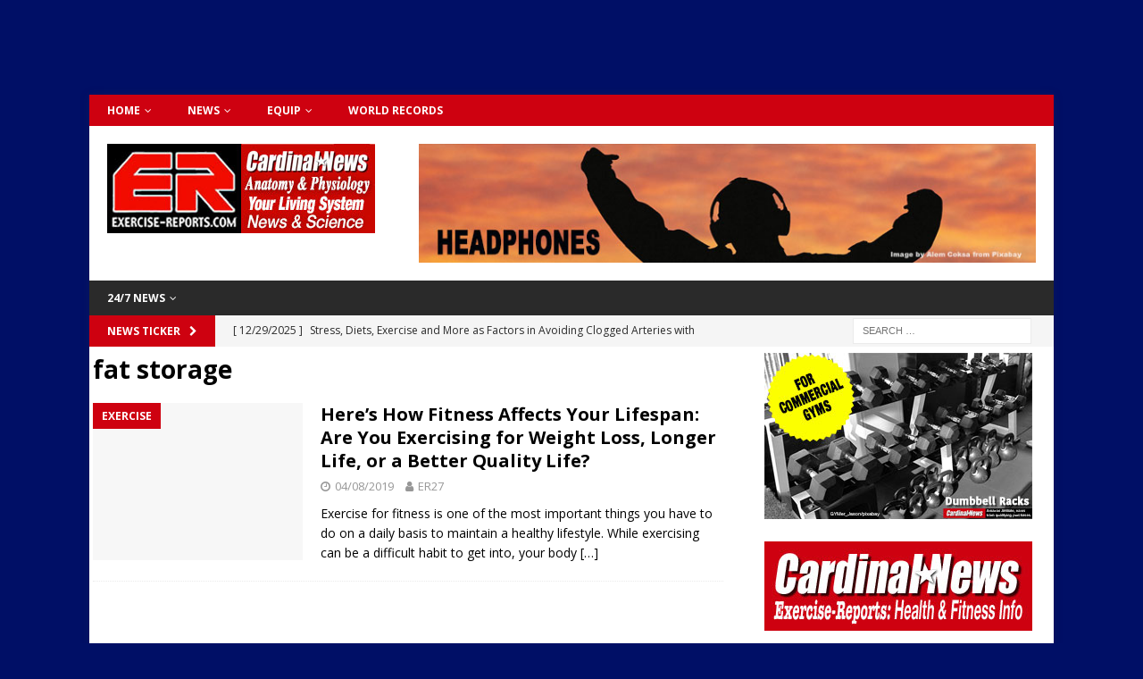

--- FILE ---
content_type: text/html; charset=UTF-8
request_url: https://www.exercisereports.com/tag/fat-storage/
body_size: 11555
content:
<!DOCTYPE html>
<html class="no-js mh-one-sb" lang="en-US" prefix="og: http://ogp.me/ns# fb: http://ogp.me/ns/fb#">
<head>
<meta charset="UTF-8">
<meta name="viewport" content="width=device-width, initial-scale=1.0">
<link rel="profile" href="https://gmpg.org/xfn/11" />
<title>fat storage &#8211; exercisereports.com</title>
<meta name='robots' content='max-image-preview:large' />
<link rel='dns-prefetch' href='//fonts.googleapis.com' />
<link rel="alternate" type="application/rss+xml" title="exercisereports.com &raquo; Feed" href="https://www.exercisereports.com/feed/" />
<link rel="alternate" type="application/rss+xml" title="exercisereports.com &raquo; Comments Feed" href="https://www.exercisereports.com/comments/feed/" />
<link rel="alternate" type="application/rss+xml" title="exercisereports.com &raquo; fat storage Tag Feed" href="https://www.exercisereports.com/tag/fat-storage/feed/" />
<style id='wp-img-auto-sizes-contain-inline-css' type='text/css'>
img:is([sizes=auto i],[sizes^="auto," i]){contain-intrinsic-size:3000px 1500px}
/*# sourceURL=wp-img-auto-sizes-contain-inline-css */
</style>

<style id='wp-emoji-styles-inline-css' type='text/css'>

	img.wp-smiley, img.emoji {
		display: inline !important;
		border: none !important;
		box-shadow: none !important;
		height: 1em !important;
		width: 1em !important;
		margin: 0 0.07em !important;
		vertical-align: -0.1em !important;
		background: none !important;
		padding: 0 !important;
	}
/*# sourceURL=wp-emoji-styles-inline-css */
</style>
<link rel='stylesheet' id='wp-block-library-css' href='https://www.exercisereports.com/wordpress/wp-includes/css/dist/block-library/style.min.css?ver=6.9' type='text/css' media='all' />
<style id='global-styles-inline-css' type='text/css'>
:root{--wp--preset--aspect-ratio--square: 1;--wp--preset--aspect-ratio--4-3: 4/3;--wp--preset--aspect-ratio--3-4: 3/4;--wp--preset--aspect-ratio--3-2: 3/2;--wp--preset--aspect-ratio--2-3: 2/3;--wp--preset--aspect-ratio--16-9: 16/9;--wp--preset--aspect-ratio--9-16: 9/16;--wp--preset--color--black: #000000;--wp--preset--color--cyan-bluish-gray: #abb8c3;--wp--preset--color--white: #ffffff;--wp--preset--color--pale-pink: #f78da7;--wp--preset--color--vivid-red: #cf2e2e;--wp--preset--color--luminous-vivid-orange: #ff6900;--wp--preset--color--luminous-vivid-amber: #fcb900;--wp--preset--color--light-green-cyan: #7bdcb5;--wp--preset--color--vivid-green-cyan: #00d084;--wp--preset--color--pale-cyan-blue: #8ed1fc;--wp--preset--color--vivid-cyan-blue: #0693e3;--wp--preset--color--vivid-purple: #9b51e0;--wp--preset--gradient--vivid-cyan-blue-to-vivid-purple: linear-gradient(135deg,rgb(6,147,227) 0%,rgb(155,81,224) 100%);--wp--preset--gradient--light-green-cyan-to-vivid-green-cyan: linear-gradient(135deg,rgb(122,220,180) 0%,rgb(0,208,130) 100%);--wp--preset--gradient--luminous-vivid-amber-to-luminous-vivid-orange: linear-gradient(135deg,rgb(252,185,0) 0%,rgb(255,105,0) 100%);--wp--preset--gradient--luminous-vivid-orange-to-vivid-red: linear-gradient(135deg,rgb(255,105,0) 0%,rgb(207,46,46) 100%);--wp--preset--gradient--very-light-gray-to-cyan-bluish-gray: linear-gradient(135deg,rgb(238,238,238) 0%,rgb(169,184,195) 100%);--wp--preset--gradient--cool-to-warm-spectrum: linear-gradient(135deg,rgb(74,234,220) 0%,rgb(151,120,209) 20%,rgb(207,42,186) 40%,rgb(238,44,130) 60%,rgb(251,105,98) 80%,rgb(254,248,76) 100%);--wp--preset--gradient--blush-light-purple: linear-gradient(135deg,rgb(255,206,236) 0%,rgb(152,150,240) 100%);--wp--preset--gradient--blush-bordeaux: linear-gradient(135deg,rgb(254,205,165) 0%,rgb(254,45,45) 50%,rgb(107,0,62) 100%);--wp--preset--gradient--luminous-dusk: linear-gradient(135deg,rgb(255,203,112) 0%,rgb(199,81,192) 50%,rgb(65,88,208) 100%);--wp--preset--gradient--pale-ocean: linear-gradient(135deg,rgb(255,245,203) 0%,rgb(182,227,212) 50%,rgb(51,167,181) 100%);--wp--preset--gradient--electric-grass: linear-gradient(135deg,rgb(202,248,128) 0%,rgb(113,206,126) 100%);--wp--preset--gradient--midnight: linear-gradient(135deg,rgb(2,3,129) 0%,rgb(40,116,252) 100%);--wp--preset--font-size--small: 13px;--wp--preset--font-size--medium: 20px;--wp--preset--font-size--large: 36px;--wp--preset--font-size--x-large: 42px;--wp--preset--spacing--20: 0.44rem;--wp--preset--spacing--30: 0.67rem;--wp--preset--spacing--40: 1rem;--wp--preset--spacing--50: 1.5rem;--wp--preset--spacing--60: 2.25rem;--wp--preset--spacing--70: 3.38rem;--wp--preset--spacing--80: 5.06rem;--wp--preset--shadow--natural: 6px 6px 9px rgba(0, 0, 0, 0.2);--wp--preset--shadow--deep: 12px 12px 50px rgba(0, 0, 0, 0.4);--wp--preset--shadow--sharp: 6px 6px 0px rgba(0, 0, 0, 0.2);--wp--preset--shadow--outlined: 6px 6px 0px -3px rgb(255, 255, 255), 6px 6px rgb(0, 0, 0);--wp--preset--shadow--crisp: 6px 6px 0px rgb(0, 0, 0);}:where(.is-layout-flex){gap: 0.5em;}:where(.is-layout-grid){gap: 0.5em;}body .is-layout-flex{display: flex;}.is-layout-flex{flex-wrap: wrap;align-items: center;}.is-layout-flex > :is(*, div){margin: 0;}body .is-layout-grid{display: grid;}.is-layout-grid > :is(*, div){margin: 0;}:where(.wp-block-columns.is-layout-flex){gap: 2em;}:where(.wp-block-columns.is-layout-grid){gap: 2em;}:where(.wp-block-post-template.is-layout-flex){gap: 1.25em;}:where(.wp-block-post-template.is-layout-grid){gap: 1.25em;}.has-black-color{color: var(--wp--preset--color--black) !important;}.has-cyan-bluish-gray-color{color: var(--wp--preset--color--cyan-bluish-gray) !important;}.has-white-color{color: var(--wp--preset--color--white) !important;}.has-pale-pink-color{color: var(--wp--preset--color--pale-pink) !important;}.has-vivid-red-color{color: var(--wp--preset--color--vivid-red) !important;}.has-luminous-vivid-orange-color{color: var(--wp--preset--color--luminous-vivid-orange) !important;}.has-luminous-vivid-amber-color{color: var(--wp--preset--color--luminous-vivid-amber) !important;}.has-light-green-cyan-color{color: var(--wp--preset--color--light-green-cyan) !important;}.has-vivid-green-cyan-color{color: var(--wp--preset--color--vivid-green-cyan) !important;}.has-pale-cyan-blue-color{color: var(--wp--preset--color--pale-cyan-blue) !important;}.has-vivid-cyan-blue-color{color: var(--wp--preset--color--vivid-cyan-blue) !important;}.has-vivid-purple-color{color: var(--wp--preset--color--vivid-purple) !important;}.has-black-background-color{background-color: var(--wp--preset--color--black) !important;}.has-cyan-bluish-gray-background-color{background-color: var(--wp--preset--color--cyan-bluish-gray) !important;}.has-white-background-color{background-color: var(--wp--preset--color--white) !important;}.has-pale-pink-background-color{background-color: var(--wp--preset--color--pale-pink) !important;}.has-vivid-red-background-color{background-color: var(--wp--preset--color--vivid-red) !important;}.has-luminous-vivid-orange-background-color{background-color: var(--wp--preset--color--luminous-vivid-orange) !important;}.has-luminous-vivid-amber-background-color{background-color: var(--wp--preset--color--luminous-vivid-amber) !important;}.has-light-green-cyan-background-color{background-color: var(--wp--preset--color--light-green-cyan) !important;}.has-vivid-green-cyan-background-color{background-color: var(--wp--preset--color--vivid-green-cyan) !important;}.has-pale-cyan-blue-background-color{background-color: var(--wp--preset--color--pale-cyan-blue) !important;}.has-vivid-cyan-blue-background-color{background-color: var(--wp--preset--color--vivid-cyan-blue) !important;}.has-vivid-purple-background-color{background-color: var(--wp--preset--color--vivid-purple) !important;}.has-black-border-color{border-color: var(--wp--preset--color--black) !important;}.has-cyan-bluish-gray-border-color{border-color: var(--wp--preset--color--cyan-bluish-gray) !important;}.has-white-border-color{border-color: var(--wp--preset--color--white) !important;}.has-pale-pink-border-color{border-color: var(--wp--preset--color--pale-pink) !important;}.has-vivid-red-border-color{border-color: var(--wp--preset--color--vivid-red) !important;}.has-luminous-vivid-orange-border-color{border-color: var(--wp--preset--color--luminous-vivid-orange) !important;}.has-luminous-vivid-amber-border-color{border-color: var(--wp--preset--color--luminous-vivid-amber) !important;}.has-light-green-cyan-border-color{border-color: var(--wp--preset--color--light-green-cyan) !important;}.has-vivid-green-cyan-border-color{border-color: var(--wp--preset--color--vivid-green-cyan) !important;}.has-pale-cyan-blue-border-color{border-color: var(--wp--preset--color--pale-cyan-blue) !important;}.has-vivid-cyan-blue-border-color{border-color: var(--wp--preset--color--vivid-cyan-blue) !important;}.has-vivid-purple-border-color{border-color: var(--wp--preset--color--vivid-purple) !important;}.has-vivid-cyan-blue-to-vivid-purple-gradient-background{background: var(--wp--preset--gradient--vivid-cyan-blue-to-vivid-purple) !important;}.has-light-green-cyan-to-vivid-green-cyan-gradient-background{background: var(--wp--preset--gradient--light-green-cyan-to-vivid-green-cyan) !important;}.has-luminous-vivid-amber-to-luminous-vivid-orange-gradient-background{background: var(--wp--preset--gradient--luminous-vivid-amber-to-luminous-vivid-orange) !important;}.has-luminous-vivid-orange-to-vivid-red-gradient-background{background: var(--wp--preset--gradient--luminous-vivid-orange-to-vivid-red) !important;}.has-very-light-gray-to-cyan-bluish-gray-gradient-background{background: var(--wp--preset--gradient--very-light-gray-to-cyan-bluish-gray) !important;}.has-cool-to-warm-spectrum-gradient-background{background: var(--wp--preset--gradient--cool-to-warm-spectrum) !important;}.has-blush-light-purple-gradient-background{background: var(--wp--preset--gradient--blush-light-purple) !important;}.has-blush-bordeaux-gradient-background{background: var(--wp--preset--gradient--blush-bordeaux) !important;}.has-luminous-dusk-gradient-background{background: var(--wp--preset--gradient--luminous-dusk) !important;}.has-pale-ocean-gradient-background{background: var(--wp--preset--gradient--pale-ocean) !important;}.has-electric-grass-gradient-background{background: var(--wp--preset--gradient--electric-grass) !important;}.has-midnight-gradient-background{background: var(--wp--preset--gradient--midnight) !important;}.has-small-font-size{font-size: var(--wp--preset--font-size--small) !important;}.has-medium-font-size{font-size: var(--wp--preset--font-size--medium) !important;}.has-large-font-size{font-size: var(--wp--preset--font-size--large) !important;}.has-x-large-font-size{font-size: var(--wp--preset--font-size--x-large) !important;}
/*# sourceURL=global-styles-inline-css */
</style>

<style id='classic-theme-styles-inline-css' type='text/css'>
/*! This file is auto-generated */
.wp-block-button__link{color:#fff;background-color:#32373c;border-radius:9999px;box-shadow:none;text-decoration:none;padding:calc(.667em + 2px) calc(1.333em + 2px);font-size:1.125em}.wp-block-file__button{background:#32373c;color:#fff;text-decoration:none}
/*# sourceURL=/wp-includes/css/classic-themes.min.css */
</style>
<link rel='stylesheet' id='mh-magazine-css' href='https://www.exercisereports.com/wordpress/wp-content/themes/mh-magazine/style.css?ver=3.9.0' type='text/css' media='all' />
<link rel='stylesheet' id='mh-font-awesome-css' href='https://www.exercisereports.com/wordpress/wp-content/themes/mh-magazine/includes/font-awesome.min.css' type='text/css' media='all' />
<link rel='stylesheet' id='mh-google-fonts-css' href='https://fonts.googleapis.com/css?family=Open+Sans:300,400,400italic,600,700' type='text/css' media='all' />
<link rel='stylesheet' id='wp-pagenavi-css' href='https://www.exercisereports.com/wordpress/wp-content/plugins/wp-pagenavi/pagenavi-css.css?ver=2.70' type='text/css' media='all' />
<script type="text/javascript" src="https://www.exercisereports.com/wordpress/wp-includes/js/jquery/jquery.min.js?ver=3.7.1" id="jquery-core-js"></script>
<script type="text/javascript" src="https://www.exercisereports.com/wordpress/wp-includes/js/jquery/jquery-migrate.min.js?ver=3.4.1" id="jquery-migrate-js"></script>
<script type="text/javascript" src="https://www.exercisereports.com/wordpress/wp-content/themes/mh-magazine/js/scripts.js?ver=3.9.0" id="mh-scripts-js"></script>
<link rel="https://api.w.org/" href="https://www.exercisereports.com/wp-json/" /><link rel="alternate" title="JSON" type="application/json" href="https://www.exercisereports.com/wp-json/wp/v2/tags/733" /><link rel="EditURI" type="application/rsd+xml" title="RSD" href="https://www.exercisereports.com/wordpress/xmlrpc.php?rsd" />
<meta name="generator" content="WordPress 6.9" />
<meta name="cdp-version" content="1.5.0" /><!-- Stream WordPress user activity plugin v4.1.1 -->
<style type="text/css">
.mh-widget-layout4 .mh-widget-title { background: #ce0110; background: rgba(206, 1, 16, 0.6); }
.mh-preheader, .mh-wide-layout .mh-subheader, .mh-ticker-title, .mh-main-nav li:hover, .mh-footer-nav, .slicknav_menu, .slicknav_btn, .slicknav_nav .slicknav_item:hover, .slicknav_nav a:hover, .mh-back-to-top, .mh-subheading, .entry-tags .fa, .entry-tags li:hover, .mh-widget-layout2 .mh-widget-title, .mh-widget-layout4 .mh-widget-title-inner, .mh-widget-layout4 .mh-footer-widget-title, .mh-widget-layout5 .mh-widget-title-inner, .mh-widget-layout6 .mh-widget-title, #mh-mobile .flex-control-paging li a.flex-active, .mh-image-caption, .mh-carousel-layout1 .mh-carousel-caption, .mh-tab-button.active, .mh-tab-button.active:hover, .mh-footer-widget .mh-tab-button.active, .mh-social-widget li:hover a, .mh-footer-widget .mh-social-widget li a, .mh-footer-widget .mh-author-bio-widget, .tagcloud a:hover, .mh-widget .tagcloud a:hover, .mh-footer-widget .tagcloud a:hover, .mh-posts-stacked-item .mh-meta, .page-numbers:hover, .mh-loop-pagination .current, .mh-comments-pagination .current, .pagelink, a:hover .pagelink, input[type=submit], #infinite-handle span { background: #ce0110; }
.mh-main-nav-wrap .slicknav_nav ul, blockquote, .mh-widget-layout1 .mh-widget-title, .mh-widget-layout3 .mh-widget-title, .mh-widget-layout5 .mh-widget-title, .mh-widget-layout8 .mh-widget-title:after, #mh-mobile .mh-slider-caption, .mh-carousel-layout1, .mh-spotlight-widget, .mh-author-bio-widget, .mh-author-bio-title, .mh-author-bio-image-frame, .mh-video-widget, .mh-tab-buttons, textarea:hover, input[type=text]:hover, input[type=email]:hover, input[type=tel]:hover, input[type=url]:hover { border-color: #ce0110; }
.mh-dropcap, .mh-carousel-layout1 .flex-direction-nav a, .mh-carousel-layout2 .mh-carousel-caption, .mh-posts-digest-small-category, .mh-posts-lineup-more, .bypostauthor .fn:after, .mh-comment-list .comment-reply-link:before, #respond #cancel-comment-reply-link:before { color: #ce0110; }
</style>
<!--[if lt IE 9]>
<script src="https://www.exercisereports.com/wordpress/wp-content/themes/mh-magazine/js/css3-mediaqueries.js"></script>
<![endif]-->
<style type="text/css">
.entry-content { font-size: 16px; font-size: 1rem; }
</style>
<style type="text/css" id="custom-background-css">
body.custom-background { background-color: #000f66; }
</style>
	<link rel="icon" href="https://www.exercisereports.com/wordpress/wp-content/uploads/2019/11/cropped-erlogo192x192-32x32.jpg" sizes="32x32" />
<link rel="icon" href="https://www.exercisereports.com/wordpress/wp-content/uploads/2019/11/cropped-erlogo192x192-192x192.jpg" sizes="192x192" />
<link rel="apple-touch-icon" href="https://www.exercisereports.com/wordpress/wp-content/uploads/2019/11/cropped-erlogo192x192-180x180.jpg" />
<meta name="msapplication-TileImage" content="https://www.exercisereports.com/wordpress/wp-content/uploads/2019/11/cropped-erlogo192x192-270x270.jpg" />
		<style type="text/css" id="wp-custom-css">
			.mh-wrapper { padding: 7px 4px 7px 4px; background: #fff; }

.video-container { position: relative; padding-bottom: 56.25%; padding-top: 30px; height: 0; overflow: hidden; }

.video-container iframe, .video-container object, .video-container embed { position: absolute; top: 0; left: 0; width: 100%; height: 98%; }


.entry-tags li { float: left; font-weight: 700; margin: 0 6px 6px 0; margin: 0 0.375rem 0.375rem 0; background: #970101; text-transform: none; }

.entry-tags li:hover { background: #ce0110; }

.fa-mh-social {
    background-color: #970101; 
}

.mh-social-widget li a { display: block; width: 63px; height: 63px; line-height: 63px; font-size: 24px; background: #970101; }


}

.mh-comment-count-link { display: none; }

.entry-meta-comments { display: none; }

.mh-main-nav li {
font-size: 12px;
font-weight: bold;
}

a.slicknav_btn {
    float: left;
}

.mh-header-nav li {
font-size: 12px;
font-weight: bold;
}		</style>
		
<!-- START - Open Graph and Twitter Card Tags 3.3.7 -->
 <!-- Facebook Open Graph -->
  <meta property="og:locale" content="en_US"/>
  <meta property="og:site_name" content="exercisereports.com"/>
  <meta property="og:title" content="fat storage"/>
  <meta property="og:url" content="https://www.exercisereports.com/tag/fat-storage/"/>
  <meta property="og:type" content="article"/>
  <meta property="og:description" content="CARDINAL NEWS | Exercise, Fitness, Wellness, and Sports Medicine"/>
  <meta property="og:image" content="https://www.exercisereports.com/wordpress/wp-content/uploads/2023/03/ArlingtonCardinalThumbnailv5CARDINALNEWS.jpg"/>
  <meta property="og:image:url" content="https://www.exercisereports.com/wordpress/wp-content/uploads/2023/03/ArlingtonCardinalThumbnailv5CARDINALNEWS.jpg"/>
  <meta property="og:image:secure_url" content="https://www.exercisereports.com/wordpress/wp-content/uploads/2023/03/ArlingtonCardinalThumbnailv5CARDINALNEWS.jpg"/>
  <meta property="article:publisher" content="https://www.facebook.com/arlingtoncardinal175678422522338"/>
 <!-- Google+ / Schema.org -->
 <!-- Twitter Cards -->
  <meta name="twitter:title" content="fat storage"/>
  <meta name="twitter:url" content="https://www.exercisereports.com/tag/fat-storage/"/>
  <meta name="twitter:description" content="CARDINAL NEWS | Exercise, Fitness, Wellness, and Sports Medicine"/>
  <meta name="twitter:image" content="https://www.exercisereports.com/wordpress/wp-content/uploads/2023/03/ArlingtonCardinalThumbnailv5CARDINALNEWS.jpg"/>
  <meta name="twitter:card" content="summary_large_image"/>
  <meta name="twitter:site" content="@earlyreport"/>
 <!-- SEO -->
 <!-- Misc. tags -->
 <!-- is_tag -->
<!-- END - Open Graph and Twitter Card Tags 3.3.7 -->
	
</head>
<body id="mh-mobile" class="archive tag tag-fat-storage tag-733 custom-background wp-custom-logo wp-theme-mh-magazine mh-boxed-layout mh-right-sb mh-loop-layout1 mh-widget-layout1" itemscope="itemscope" itemtype="http://schema.org/WebPage">
<aside class="mh-container mh-header-widget-1">
<div id="custom_html-20" class="widget_text mh-widget mh-header-1 widget_custom_html"><div class="textwidget custom-html-widget"><div id="fb-root"></div>
<script async defer crossorigin="anonymous" src="https://connect.facebook.net/en_US/sdk.js#xfbml=1&version=v12.0&appId=220577014664071&autoLogAppEvents=1" nonce="r8HkCFRP"></script>

<center><script async src="https://pagead2.googlesyndication.com/pagead/js/adsbygoogle.js?client=ca-pub-5818608236324769"
     crossorigin="anonymous"></script>
<!-- ER Header 1030x50 -->
<ins class="adsbygoogle"
     style="display:inline-block;width:1030px;height:50px"
     data-ad-client="ca-pub-5818608236324769"
     data-ad-slot="5757768371"></ins>
<script>
     (adsbygoogle = window.adsbygoogle || []).push({});
</script></center></div></div></aside>
<div class="mh-container mh-container-outer">
<div class="mh-header-nav-mobile clearfix"></div>
	<div class="mh-preheader">
    	<div class="mh-container mh-container-inner mh-row clearfix">
							<div class="mh-header-bar-content mh-header-bar-top-left mh-col-2-3 clearfix">
											<nav class="mh-navigation mh-header-nav mh-header-nav-top clearfix" itemscope="itemscope" itemtype="http://schema.org/SiteNavigationElement">
							<div class="menu-top-menu-container"><ul id="menu-top-menu" class="menu"><li id="menu-item-4235" class="menu-item menu-item-type-custom menu-item-object-custom menu-item-home menu-item-has-children menu-item-4235"><a href="https://www.exercisereports.com/">Home</a>
<ul class="sub-menu">
	<li id="menu-item-4229" class="menu-item menu-item-type-post_type menu-item-object-page menu-item-has-children menu-item-4229"><a href="https://www.exercisereports.com/about/">ABOUT</a>
	<ul class="sub-menu">
		<li id="menu-item-4230" class="menu-item menu-item-type-post_type menu-item-object-page menu-item-4230"><a href="https://www.exercisereports.com/site-map-2/">SITE MAP</a></li>
	</ul>
</li>
	<li id="menu-item-4231" class="menu-item menu-item-type-post_type menu-item-object-page menu-item-4231"><a href="https://www.exercisereports.com/contact/">CONTACT</a></li>
	<li id="menu-item-4232" class="menu-item menu-item-type-post_type menu-item-object-page menu-item-has-children menu-item-4232"><a href="https://www.exercisereports.com/legal/">LEGAL</a>
	<ul class="sub-menu">
		<li id="menu-item-4234" class="menu-item menu-item-type-post_type menu-item-object-page menu-item-4234"><a href="https://www.exercisereports.com/legal/disclaimer/">Disclaimer</a></li>
		<li id="menu-item-4233" class="menu-item menu-item-type-post_type menu-item-object-page menu-item-4233"><a href="https://www.exercisereports.com/legal/user-agreement/">User Agreement</a></li>
	</ul>
</li>
</ul>
</li>
<li id="menu-item-5075" class="menu-item menu-item-type-post_type menu-item-object-page menu-item-has-children menu-item-5075"><a href="https://www.exercisereports.com/news/">News</a>
<ul class="sub-menu">
	<li id="menu-item-5114" class="menu-item menu-item-type-post_type menu-item-object-page menu-item-5114"><a href="https://www.exercisereports.com/tvhealthnews/">TV Health News</a></li>
</ul>
</li>
<li id="menu-item-5123" class="menu-item menu-item-type-post_type menu-item-object-page menu-item-has-children menu-item-5123"><a href="https://www.exercisereports.com/equip/">Equip</a>
<ul class="sub-menu">
	<li id="menu-item-5130" class="menu-item menu-item-type-post_type menu-item-object-page menu-item-5130"><a href="https://www.exercisereports.com/cybex/">Cybex</a></li>
	<li id="menu-item-5145" class="menu-item menu-item-type-post_type menu-item-object-page menu-item-5145"><a href="https://www.exercisereports.com/freemotion/">FreeMotion</a></li>
	<li id="menu-item-5157" class="menu-item menu-item-type-post_type menu-item-object-page menu-item-5157"><a href="https://www.exercisereports.com/hammerstrength/">Hammer Strength</a></li>
	<li id="menu-item-5144" class="menu-item menu-item-type-post_type menu-item-object-page menu-item-5144"><a href="https://www.exercisereports.com/lifefitness/">LifeFitness</a></li>
	<li id="menu-item-5168" class="menu-item menu-item-type-post_type menu-item-object-page menu-item-5168"><a href="https://www.exercisereports.com/precor/">Precor</a></li>
</ul>
</li>
<li id="menu-item-5188" class="menu-item menu-item-type-post_type menu-item-object-page menu-item-5188"><a href="https://www.exercisereports.com/worldrecords/">World Records</a></li>
</ul></div>						</nav>
									</div>
										<div class="mh-header-bar-content mh-header-bar-top-right mh-col-1-3 clearfix">
									</div>
					</div>
	</div>
<header class="mh-header" itemscope="itemscope" itemtype="http://schema.org/WPHeader">
	<div class="mh-container mh-container-inner clearfix">
		<div class="mh-custom-header clearfix">
<div class="mh-header-columns mh-row clearfix">
<div class="mh-col-1-3 mh-site-identity">
<div class="mh-site-logo" role="banner" itemscope="itemscope" itemtype="http://schema.org/Brand">
<a href="https://www.exercisereports.com/" class="custom-logo-link" rel="home"><img width="300" height="100" src="https://www.exercisereports.com/wordpress/wp-content/uploads/2022/09/ExerciseReportsHeader2022.jpg" class="custom-logo" alt="exercisereports.com" decoding="async" /></a></div>
</div>
<aside class="mh-col-2-3 mh-header-widget-2">
<div id="custom_html-17" class="widget_text mh-widget mh-header-2 widget_custom_html"><div class="textwidget custom-html-widget"><center><a href="https://www.exercisereports.com/headphones/#start-headphones"><img src="https://www.exercisereports.com/wordpress/wp-content/uploads/2023/09/HeadphonesBanner728x90.jpg" alt="" width="728" height="140" class="alignnone size-full wp-image-6456" /></a></center>
<script><!--
function land(ref, target)
{
lowtarget=target.toLowerCase();
if (lowtarget=="_self") {window.location=loc;}
else {if (lowtarget=="_top") {top.location=loc;}
else {if (lowtarget=="_blank") {window.open(loc);}
else {if (lowtarget=="_parent") {parent.location=loc;}
else {parent.frames[target].location=loc;};
}}}
}
function jump(menu)
{
ref=menu.choice.options[menu.choice.selectedIndex].value;
splitc=ref.lastIndexOf("*");
target="";
if (splitc!=-1)
{loc=ref.substring(0,splitc);
target=ref.substring(splitc+1,1000);}
else {loc=ref; target="_self";};
if (ref != "") {land(loc,target);}
}
//--></script>
</div></div></aside>
</div>
</div>
	</div>
	<div class="mh-main-nav-wrap">
		<nav class="mh-navigation mh-main-nav mh-container mh-container-inner clearfix" itemscope="itemscope" itemtype="http://schema.org/SiteNavigationElement">
			<div class="menu-main-navigation-container"><ul id="menu-main-navigation" class="menu"><li id="menu-item-6207" class="menu-item menu-item-type-taxonomy menu-item-object-category menu-item-has-children menu-item-6207"><a href="https://www.exercisereports.com/category/news/">24/7 News</a>
<ul class="sub-menu">
	<li id="menu-item-6208" class="menu-item menu-item-type-taxonomy menu-item-object-category menu-item-6208"><a href="https://www.exercisereports.com/category/news/19features/">19 Features</a></li>
	<li id="menu-item-6209" class="menu-item menu-item-type-taxonomy menu-item-object-category menu-item-6209"><a href="https://www.exercisereports.com/category/news/24-7-sports/">24/7 Sports!</a></li>
	<li id="menu-item-6210" class="menu-item menu-item-type-taxonomy menu-item-object-category menu-item-6210"><a href="https://www.exercisereports.com/category/news/24-7-sports/injury-watch/">24/7 Injury Watch</a></li>
</ul>
</li>
</ul></div>		</nav>
	</div>
	</header>
	<div class="mh-subheader">
		<div class="mh-container mh-container-inner mh-row clearfix">
							<div class="mh-header-bar-content mh-header-bar-bottom-left mh-col-2-3 clearfix">
											<div class="mh-header-ticker mh-header-ticker-bottom">
							<div class="mh-ticker-bottom">
			<div class="mh-ticker-title mh-ticker-title-bottom">
			News Ticker<i class="fa fa-chevron-right"></i>		</div>
		<div class="mh-ticker-content mh-ticker-content-bottom">
		<ul id="mh-ticker-loop-bottom">				<li class="mh-ticker-item mh-ticker-item-bottom">
					<a href="https://www.exercisereports.com/2025/12/29/stress-diets-exercise-and-more-as-factors-in-avoiding-clogged-arteries-with-dr-lily-johnston/" title="Stress, Diets, Exercise and More as Factors in Avoiding Clogged Arteries with Dr. Lily Johnston">
						<span class="mh-ticker-item-date mh-ticker-item-date-bottom">
                        	[ 12/29/2025 ]                        </span>
						<span class="mh-ticker-item-title mh-ticker-item-title-bottom">
							Stress, Diets, Exercise and More as Factors in Avoiding Clogged Arteries with Dr. Lily Johnston						</span>
													<span class="mh-ticker-item-cat mh-ticker-item-cat-bottom">
								<i class="fa fa-caret-right"></i>
																Cardio Tests							</span>
											</a>
				</li>				<li class="mh-ticker-item mh-ticker-item-bottom">
					<a href="https://www.exercisereports.com/2025/12/03/activity-integrated-into-lifestyle-in-the-1970s-slimmer-new-yorkers-on-the-streets/" title="Activity Was Integrated into Lifestyle in the 1970s: Slimmer New Yorkers on the Streets">
						<span class="mh-ticker-item-date mh-ticker-item-date-bottom">
                        	[ 12/03/2025 ]                        </span>
						<span class="mh-ticker-item-title mh-ticker-item-title-bottom">
							Activity Was Integrated into Lifestyle in the 1970s: Slimmer New Yorkers on the Streets						</span>
													<span class="mh-ticker-item-cat mh-ticker-item-cat-bottom">
								<i class="fa fa-caret-right"></i>
																Active Lifestyle							</span>
											</a>
				</li>				<li class="mh-ticker-item mh-ticker-item-bottom">
					<a href="https://www.exercisereports.com/2024/05/23/comparing-motor-unit-activation-isometric-strength-before-and-after-warm-up-exercise/" title="Comparing Motor Unit Activation, Isometric Strength Before and After Warm-Up Exercise">
						<span class="mh-ticker-item-date mh-ticker-item-date-bottom">
                        	[ 05/23/2024 ]                        </span>
						<span class="mh-ticker-item-title mh-ticker-item-title-bottom">
							Comparing Motor Unit Activation, Isometric Strength Before and After Warm-Up Exercise						</span>
													<span class="mh-ticker-item-cat mh-ticker-item-cat-bottom">
								<i class="fa fa-caret-right"></i>
																24/7 News							</span>
											</a>
				</li>				<li class="mh-ticker-item mh-ticker-item-bottom">
					<a href="https://www.exercisereports.com/2021/10/30/researchers-discover-3-types-of-fibrous-structures-connecting-the-subclavius-muscle-to-the-coracoid-process/" title="Researchers Discover 3 Types of Fibrous Structures Connecting the Subclavius Muscle to the Coracoid Process">
						<span class="mh-ticker-item-date mh-ticker-item-date-bottom">
                        	[ 10/30/2021 ]                        </span>
						<span class="mh-ticker-item-title mh-ticker-item-title-bottom">
							Researchers Discover 3 Types of Fibrous Structures Connecting the Subclavius Muscle to the Coracoid Process						</span>
													<span class="mh-ticker-item-cat mh-ticker-item-cat-bottom">
								<i class="fa fa-caret-right"></i>
																24/7 News							</span>
											</a>
				</li>				<li class="mh-ticker-item mh-ticker-item-bottom">
					<a href="https://www.exercisereports.com/2021/09/13/archived-coronavirus-disease-2019-covid-19-treatment-guidelines-from-the-national-institutes-of-health/" title="Archived Coronavirus Disease 2019 (COVID-19) Treatment Guidelines from the National Institutes of Health">
						<span class="mh-ticker-item-date mh-ticker-item-date-bottom">
                        	[ 09/13/2021 ]                        </span>
						<span class="mh-ticker-item-title mh-ticker-item-title-bottom">
							Archived Coronavirus Disease 2019 (COVID-19) Treatment Guidelines from the National Institutes of Health						</span>
													<span class="mh-ticker-item-cat mh-ticker-item-cat-bottom">
								<i class="fa fa-caret-right"></i>
																24/7 News							</span>
											</a>
				</li>		</ul>
	</div>
</div>						</div>
									</div>
										<div class="mh-header-bar-content mh-header-bar-bottom-right mh-col-1-3 clearfix">
											<aside class="mh-header-search mh-header-search-bottom">
							<form role="search" method="get" class="search-form" action="https://www.exercisereports.com/">
				<label>
					<span class="screen-reader-text">Search for:</span>
					<input type="search" class="search-field" placeholder="Search &hellip;" value="" name="s" />
				</label>
				<input type="submit" class="search-submit" value="Search" />
			</form>						</aside>
									</div>
					</div>
	</div>
<div class="mh-wrapper clearfix">
	<div class="mh-main clearfix">
		<div id="main-content" class="mh-loop mh-content" role="main">				<header class="page-header"><h1 class="page-title">fat storage</h1>				</header><article class="mh-posts-list-item clearfix post-5382 post type-post status-publish format-standard hentry category-exercise tag-carbohydrate-storage tag-dieting tag-exercise-intensity tag-fat-storage tag-fitness tag-healthy-lifestyle tag-life-span tag-lifespan tag-weight-loss tag-weightlifting">
	<figure class="mh-posts-list-thumb">
		<a class="mh-thumb-icon mh-thumb-icon-small-mobile" href="https://www.exercisereports.com/2019/04/08/heres-how-fitness-affects-your-lifespan-are-you-exercising-for-weights-loss-or-a-better-quality-life/"><img class="mh-image-placeholder" src="https://www.exercisereports.com/wordpress/wp-content/themes/mh-magazine/images/placeholder-medium.png" alt="No Picture" />		</a>
					<div class="mh-image-caption mh-posts-list-caption">
				Exercise			</div>
			</figure>
	<div class="mh-posts-list-content clearfix">
		<header class="mh-posts-list-header">
			<h3 class="entry-title mh-posts-list-title">
				<a href="https://www.exercisereports.com/2019/04/08/heres-how-fitness-affects-your-lifespan-are-you-exercising-for-weights-loss-or-a-better-quality-life/" title="Here&#8217;s How Fitness Affects Your Lifespan: Are You Exercising for Weight Loss, Longer Life, or a Better Quality Life?" rel="bookmark">
					Here&#8217;s How Fitness Affects Your Lifespan: Are You Exercising for Weight Loss, Longer Life, or a Better Quality Life?				</a>
			</h3>
			<div class="mh-meta entry-meta">
<span class="entry-meta-date updated"><i class="fa fa-clock-o"></i><a href="https://www.exercisereports.com/2019/04/">04/08/2019</a></span>
<span class="entry-meta-author author vcard"><i class="fa fa-user"></i><a class="fn" href="https://www.exercisereports.com/author/er27/">ER27</a></span>
<span class="entry-meta-comments"><i class="fa fa-comment-o"></i><span class="mh-comment-count-link">Comments Off<span class="screen-reader-text"> on Here&#8217;s How Fitness Affects Your Lifespan: Are You Exercising for Weight Loss, Longer Life, or a Better Quality Life?</span></span></span>
</div>
		</header>
		<div class="mh-posts-list-excerpt clearfix">
			<div class="mh-excerpt"><p>Exercise for fitness is one of the most important things you have to do on a daily basis to maintain a healthy lifestyle. While exercising can be a difficult habit to get into, your body <a class="mh-excerpt-more" href="https://www.exercisereports.com/2019/04/08/heres-how-fitness-affects-your-lifespan-are-you-exercising-for-weights-loss-or-a-better-quality-life/" title="Here&#8217;s How Fitness Affects Your Lifespan: Are You Exercising for Weight Loss, Longer Life, or a Better Quality Life?">[&#8230;]</a></p>
</div>		</div>
	</div>
</article>		</div>
			<aside class="mh-widget-col-1 mh-sidebar" itemscope="itemscope" itemtype="http://schema.org/WPSideBar"><div id="custom_html-2" class="widget_text mh-widget widget_custom_html"><div class="textwidget custom-html-widget"><center><a href="https://www.amazon.com/s?k=dumbbell+rack+for+commercial+use&#038;crid=383B5R7A0Z88Z&#038;sprefix=dumbbell+rack+for+commercial%2Caps%2C117&#038;linkCode=ll2&#038;tag=er-sidebar-html-1-20&#038;linkId=4aab37dbd3ce7fa7cadcc2b047fc31fe&#038;language=en_US&#038;ref_=as_li_ss_tl"><img src="https://www.exercisereports.com/wordpress/wp-content/uploads/2024/05/DumbbellRacksAdGYMer_Jason300x186.jpg" alt="" width="300" height="186" class="aligncenter size-full wp-image-6513" /></a></center></div></div><div id="custom_html-5" class="widget_text mh-widget widget_custom_html"><div class="textwidget custom-html-widget"><center><a href="https://www.arlingtoncardinal.com/fitness/" target="_blank"><img src="https://www.exercisereports.com/wordpress/wp-content/uploads/2019/12/CardinalNewsExerciseReports2019.jpg" alt="Cardinal News Exercise Reports" width="300" height="100" class="alignnone size-full wp-image-5911" border="0" /></a></center>
<div class="fix" style="height:10px !important;"></div>
<p style="text-align: center;"><strong><em><a title="Favorites" href="http://www.arlingtoncardinal.com/favorites" target="_top" rel="noopener noreferrer"><font color="red">★ </font></a></em>| <em><a title="Breaking News" href="http://www.arlingtoncardinal.com/newsnow" target="_top" rel="noopener noreferrer"><font color="red">NEWS NOW </font></a></em>| <em><a title="Local News" href="http://www.arlingtoncardinal.com/localnews" target="_top" rel="noopener noreferrer"><font color="red">LOCAL NEWS </font></a></em><br/>
<em><a title="Weather Now -- Current conditions with radar links" href="http://www.arlingtoncardinal.com/weathernow" target="_top" rel="noopener noreferrer"><font color="red">WEATHER NOW </font></a></em>  | <em><a title="US/World Chicago -- Chicago media and major world media" href="http://www.arlingtoncardinal.com/usworldchicago" target="_top" rel="noopener noreferrer"><font color="red">US/World Chicago </font></a></em></strong></p></div></div><div id="custom_html-6" class="widget_text mh-widget widget_custom_html"><div class="textwidget custom-html-widget"><center><script type="text/javascript"><!--
google_ad_client = "ca-pub-5818608236324769";
/* ExerciseReports300x250 */
google_ad_slot = "6700104412";
google_ad_width = 300;
google_ad_height = 250;
//-->
</script>
<script type="text/javascript"
src="//pagead2.googlesyndication.com/pagead/show_ads.js">
	</script></center></div></div><div id="custom_html-3" class="widget_text mh-widget widget_custom_html"><div class="textwidget custom-html-widget"><script type="text/javascript">
amzn_assoc_placement = "adunit0";
amzn_assoc_search_bar = "false";
amzn_assoc_tracking_id = "exercisereports-20";
amzn_assoc_ad_mode = "search";
amzn_assoc_ad_type = "smart";
amzn_assoc_marketplace = "amazon";
amzn_assoc_region = "US";
amzn_assoc_title = "";
amzn_assoc_default_search_phrase = "under armour shoes";
amzn_assoc_default_category = "All";
amzn_assoc_linkid = "be03b2ef306103913876532aca0bec94";
</script>
<script src="//z-na.amazon-adsystem.com/widgets/onejs?MarketPlace=US"></script></div></div><div id="custom_html-19" class="widget_text mh-widget widget_custom_html"><div class="textwidget custom-html-widget"><center><iframe width="670" height="2800" src="https://www.inoreader.com/stream/user/1004814348/tag/Health%20Feed%20Alerts/view/html?t=Health%2FSafety%20Alerts&l=https%3A%2F%2Fwww.exercisereports.com%2Fwordpress%2Fwp-content%2Fuploads%2F2023%2F09%2FCardinalEarlyReportTwitter72x72.jpg&cs=m&n=6" frameborder="0" tabindex="-1"></iframe></center></div></div><div id="custom_html-4" class="widget_text mh-widget widget_custom_html"><h4 class="mh-widget-title"><span class="mh-widget-title-inner">X LISTS &#038; TIMELINES</span></h4><div class="textwidget custom-html-widget"><strong>!Referrals do not imply endorsements!</strong><br>
Info may not apply to your specific situation
<hr>
<a href="https://x.com/i/lists/229411866" onclick="window.open(this.href,'targetWindow','toolbar=no,location=no,status=no,menubar=no,scrollbars=yes,resizable=yes,width=430,height=2000');return false;"><strong>Fitness Newsstand</strong></a><br>An X.com List by exercisereports
<hr>


<a href="https://x.com/i/lists/1814305434133545387" onclick="window.open(this.href,'targetWindow','toolbar=no,location=no,status=no,menubar=no,scrollbars=yes,resizable=yes,width=430,height=2000');return false;"><strong>Fitness Equipment</strong></a><br>An X.com List by exercisereport
<hr>


<a href="https://x.com/i/lists/1814308830525927711" onclick="window.open(this.href,'targetWindow','toolbar=no,location=no,status=no,menubar=no,scrollbars=yes,resizable=yes,width=430,height=2000');return false;"><strong>Fitness Centers</strong></a><br>An X.com List by exercisereports
<hr>


<a href="https://x.com/i/lists/229410711" onclick="window.open(this.href,'targetWindow','toolbar=no,location=no,status=no,menubar=no,scrollbars=yes,resizable=yes,width=430,height=2000');return false;"><strong>Fitness Certifications</strong></a><br>An X.com List by exercisereports
<hr>




<a href="https://x.com/i/lists/1814314568891453621" onclick="window.open(this.href,'targetWindow','toolbar=no,location=no,status=no,menubar=no,scrollbars=yes,resizable=yes,width=430,height=2000');return false;"><strong>Fitness Personalities</strong></a><br>An X.com List by exercisereports
<hr>







<a href="https://x.com/CDCgov" onclick="window.open(this.href,'targetWindow','toolbar=no,location=no,status=no,menubar=no,scrollbars=yes,resizable=yes,width=430,height=2000');return false;"><strong>CDC</strong></a><br>An X.com Timeline by CDCgov
<hr>


<a href="https://x.com/USDANutrition" onclick="window.open(this.href,'targetWindow','toolbar=no,location=no,status=no,menubar=no,scrollbars=yes,resizable=yes,width=430,height=2000');return false;"><strong>USDA Nutrition</strong></a><br>An X.com Timeline by USDANutrition
<hr>

<a href="https://x.com/NIH" onclick="window.open(this.href,'targetWindow','toolbar=no,location=no,status=no,menubar=no,scrollbars=yes,resizable=yes,width=430,height=2000');return false;"><strong>National Institute of Health (NIH)</strong></a><br>An X.com Timeline by NIH
<hr>






<a href="https://x.com/i/lists/1814181242612453464" onclick="window.open(this.href,'targetWindow','toolbar=no,location=no,status=no,menubar=no,scrollbars=yes,resizable=yes,width=430,height=2000');return false;"><strong>Medical Journals</strong></a><br>An X.com List by exercisereports
<hr>


<a href="https://x.com/i/lists/229410711" onclick="window.open(this.href,'targetWindow','toolbar=no,location=no,status=no,menubar=no,scrollbars=yes,resizable=yes,width=430,height=2000');return false;"><strong>Certification Organizations</strong></a><br>An X.com List by exercisereports
<hr>


<a href="https://x.com/i/lists/1813835288566784320" onclick="window.open(this.href,'targetWindow','toolbar=no,location=no,status=no,menubar=no,scrollbars=yes,resizable=yes,width=430,height=2000');return false;"><strong>Sports US/World</strong></a><br>An X.com List by CardinalXNews
<hr>




<a href="https://x.com/i/lists/1578819905922764801" onclick="window.open(this.href,'targetWindow','toolbar=no,location=no,status=no,menubar=no,scrollbars=yes,resizable=yes,width=430,height=2000');return false;"><strong>CardinalXNews Magazines</strong></a><br>An X.com List by CardinalXNews
<hr>
You must be logged in to X to view lists.<br>
<strong>!!! X </strong> LOG-IN to a <a href="https://www.twitter.com/login" target="_blank" rel="noopener"><u>browser</u></a> REQUIRED with browser's Cross Site Tracking Prevention <strong> turned OFF</strong> to view X.com timelines and lists on Cardinal News. <a href="https://www.arlingtoncardinal.com/xembeds/"><strong><u>MORE INFO</u></strong></a><hr></div></div>	</aside>	</div>
	</div>
<div class="mh-copyright-wrap">
	<div class="mh-container mh-container-inner clearfix">
		<p class="mh-copyright">
			©2024 CARDINAL NEWS Apriori, Inc.		</p>
	</div>
</div>
</div><!-- .mh-container-outer -->
<script type="speculationrules">
{"prefetch":[{"source":"document","where":{"and":[{"href_matches":"/*"},{"not":{"href_matches":["/wordpress/wp-*.php","/wordpress/wp-admin/*","/wordpress/wp-content/uploads/*","/wordpress/wp-content/*","/wordpress/wp-content/plugins/*","/wordpress/wp-content/themes/mh-magazine/*","/*\\?(.+)"]}},{"not":{"selector_matches":"a[rel~=\"nofollow\"]"}},{"not":{"selector_matches":".no-prefetch, .no-prefetch a"}}]},"eagerness":"conservative"}]}
</script>
<!-- Global site tag (gtag.js) - Google Analytics -->
<script async src="https://www.googletagmanager.com/gtag/js?id=UA-69255599-1"></script>
<script>
  window.dataLayer = window.dataLayer || [];
  function gtag(){dataLayer.push(arguments);}
  gtag('js', new Date());

  gtag('config', 'UA-69255599-1');
</script>
<script id="wp-emoji-settings" type="application/json">
{"baseUrl":"https://s.w.org/images/core/emoji/17.0.2/72x72/","ext":".png","svgUrl":"https://s.w.org/images/core/emoji/17.0.2/svg/","svgExt":".svg","source":{"concatemoji":"https://www.exercisereports.com/wordpress/wp-includes/js/wp-emoji-release.min.js?ver=6.9"}}
</script>
<script type="module">
/* <![CDATA[ */
/*! This file is auto-generated */
const a=JSON.parse(document.getElementById("wp-emoji-settings").textContent),o=(window._wpemojiSettings=a,"wpEmojiSettingsSupports"),s=["flag","emoji"];function i(e){try{var t={supportTests:e,timestamp:(new Date).valueOf()};sessionStorage.setItem(o,JSON.stringify(t))}catch(e){}}function c(e,t,n){e.clearRect(0,0,e.canvas.width,e.canvas.height),e.fillText(t,0,0);t=new Uint32Array(e.getImageData(0,0,e.canvas.width,e.canvas.height).data);e.clearRect(0,0,e.canvas.width,e.canvas.height),e.fillText(n,0,0);const a=new Uint32Array(e.getImageData(0,0,e.canvas.width,e.canvas.height).data);return t.every((e,t)=>e===a[t])}function p(e,t){e.clearRect(0,0,e.canvas.width,e.canvas.height),e.fillText(t,0,0);var n=e.getImageData(16,16,1,1);for(let e=0;e<n.data.length;e++)if(0!==n.data[e])return!1;return!0}function u(e,t,n,a){switch(t){case"flag":return n(e,"\ud83c\udff3\ufe0f\u200d\u26a7\ufe0f","\ud83c\udff3\ufe0f\u200b\u26a7\ufe0f")?!1:!n(e,"\ud83c\udde8\ud83c\uddf6","\ud83c\udde8\u200b\ud83c\uddf6")&&!n(e,"\ud83c\udff4\udb40\udc67\udb40\udc62\udb40\udc65\udb40\udc6e\udb40\udc67\udb40\udc7f","\ud83c\udff4\u200b\udb40\udc67\u200b\udb40\udc62\u200b\udb40\udc65\u200b\udb40\udc6e\u200b\udb40\udc67\u200b\udb40\udc7f");case"emoji":return!a(e,"\ud83e\u1fac8")}return!1}function f(e,t,n,a){let r;const o=(r="undefined"!=typeof WorkerGlobalScope&&self instanceof WorkerGlobalScope?new OffscreenCanvas(300,150):document.createElement("canvas")).getContext("2d",{willReadFrequently:!0}),s=(o.textBaseline="top",o.font="600 32px Arial",{});return e.forEach(e=>{s[e]=t(o,e,n,a)}),s}function r(e){var t=document.createElement("script");t.src=e,t.defer=!0,document.head.appendChild(t)}a.supports={everything:!0,everythingExceptFlag:!0},new Promise(t=>{let n=function(){try{var e=JSON.parse(sessionStorage.getItem(o));if("object"==typeof e&&"number"==typeof e.timestamp&&(new Date).valueOf()<e.timestamp+604800&&"object"==typeof e.supportTests)return e.supportTests}catch(e){}return null}();if(!n){if("undefined"!=typeof Worker&&"undefined"!=typeof OffscreenCanvas&&"undefined"!=typeof URL&&URL.createObjectURL&&"undefined"!=typeof Blob)try{var e="postMessage("+f.toString()+"("+[JSON.stringify(s),u.toString(),c.toString(),p.toString()].join(",")+"));",a=new Blob([e],{type:"text/javascript"});const r=new Worker(URL.createObjectURL(a),{name:"wpTestEmojiSupports"});return void(r.onmessage=e=>{i(n=e.data),r.terminate(),t(n)})}catch(e){}i(n=f(s,u,c,p))}t(n)}).then(e=>{for(const n in e)a.supports[n]=e[n],a.supports.everything=a.supports.everything&&a.supports[n],"flag"!==n&&(a.supports.everythingExceptFlag=a.supports.everythingExceptFlag&&a.supports[n]);var t;a.supports.everythingExceptFlag=a.supports.everythingExceptFlag&&!a.supports.flag,a.supports.everything||((t=a.source||{}).concatemoji?r(t.concatemoji):t.wpemoji&&t.twemoji&&(r(t.twemoji),r(t.wpemoji)))});
//# sourceURL=https://www.exercisereports.com/wordpress/wp-includes/js/wp-emoji-loader.min.js
/* ]]> */
</script>
<script defer src="https://static.cloudflareinsights.com/beacon.min.js/vcd15cbe7772f49c399c6a5babf22c1241717689176015" integrity="sha512-ZpsOmlRQV6y907TI0dKBHq9Md29nnaEIPlkf84rnaERnq6zvWvPUqr2ft8M1aS28oN72PdrCzSjY4U6VaAw1EQ==" data-cf-beacon='{"version":"2024.11.0","token":"df498a0fcd9742d9a86b46606ee117b8","r":1,"server_timing":{"name":{"cfCacheStatus":true,"cfEdge":true,"cfExtPri":true,"cfL4":true,"cfOrigin":true,"cfSpeedBrain":true},"location_startswith":null}}' crossorigin="anonymous"></script>
</body>
</html>

<!-- Page cached by LiteSpeed Cache 7.6.2 on 2026-01-18 09:00:01 -->

--- FILE ---
content_type: text/html; charset=utf-8
request_url: https://www.google.com/recaptcha/api2/aframe
body_size: 249
content:
<!DOCTYPE HTML><html><head><meta http-equiv="content-type" content="text/html; charset=UTF-8"></head><body><script nonce="Xz01HvhTLOreSzJzmkUyJA">/** Anti-fraud and anti-abuse applications only. See google.com/recaptcha */ try{var clients={'sodar':'https://pagead2.googlesyndication.com/pagead/sodar?'};window.addEventListener("message",function(a){try{if(a.source===window.parent){var b=JSON.parse(a.data);var c=clients[b['id']];if(c){var d=document.createElement('img');d.src=c+b['params']+'&rc='+(localStorage.getItem("rc::a")?sessionStorage.getItem("rc::b"):"");window.document.body.appendChild(d);sessionStorage.setItem("rc::e",parseInt(sessionStorage.getItem("rc::e")||0)+1);localStorage.setItem("rc::h",'1768744822662');}}}catch(b){}});window.parent.postMessage("_grecaptcha_ready", "*");}catch(b){}</script></body></html>